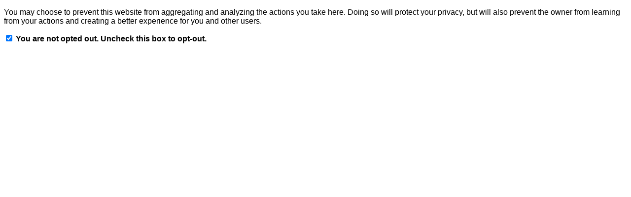

--- FILE ---
content_type: text/html; charset=utf-8
request_url: https://matomo.aam-digital.org/index.php?module=CoreAdminHome&action=optOut&language=en&fontColor=&fontSize=16px&fontFamily=%22Work%20Sans%22%2C%20sans-serif
body_size: 731
content:
<!DOCTYPE html>
<html>
<head>
    <meta charset="utf-8">
            <meta name="robots" content="noindex" />

                <style>
                        body { font-size: 16px; font-family: "Work Sans", sans-serif; }
                    </style>
    </head>
<body>
        
                <p id="textOptIn" style=" display:none">
        Opt-out complete; your visits to this website will not be recorded by the Web Analytics tool.

        Note that if you clear your cookies, delete the opt-out cookie, or if you change computers or Web browsers, you will need to perform the opt-out procedure again.
        </p>
        <p id="textOptOut" >
            You may choose to prevent this website from aggregating and analyzing the actions you take here. Doing so will protect your privacy, but will also prevent the owner from learning from your actions and creating a better experience for you and other users.
        </p>
        
        <p id="textError_cookies" style="display:none; color: red; font-weight: bold;">
            The tracking opt-out feature requires cookies to be enabled.
        </p>
        <p id="textError_https" style="display:none; color: red; font-weight: bold;">
            The tracking opt-out feature may not work because this site was not loaded over HTTPS. Please reload the page to check if your opt out status changed.
        </p>
        <p id="textError_popupBlocker" style="display:none; color: red; font-weight: bold;">
            The tracking opt-out feature may not work because it looks like the opt out popup was blocked. Please reload the page to check if your opt out status changed.
        </p>

    
        <form method="post" action="?module=CoreAdminHome&action=optOut&language=en&setCookieInNewWindow=1&nonce=dc98d2c9dc8ee77de426a1d399136c80" target="_blank">
        <input type="hidden" name="nonce" value="dc98d2c9dc8ee77de426a1d399136c80" />
        <input type="hidden" name="fuzz" value="January 19, 2026 14:59" />
        <input onclick="submitForm(event, this.form);" type="checkbox" id="trackVisits" name="trackVisits" checked="checked" />
        <label for="trackVisits"><strong>
                <span id="labelOptOut" >
                    You are not opted out. Uncheck this box to opt-out.
                </span>

                <span id="labelOptIn"  style="display:none;">
                    You are currently opted out. Check this box to opt-in.
                </span>
        </strong></label>
        <noscript>
            <button type="submit">Save</button>
        </noscript>
    </form>
    
            <script type="text/javascript" src="plugins/CoreAdminHome/javascripts/optOut.js?cb=217655ca348c4ae97796fa73bee3ade3"></script>
    </body>
</html>
